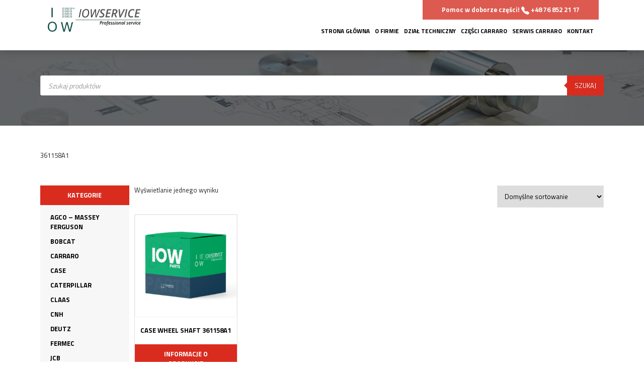

--- FILE ---
content_type: text/html; charset=UTF-8
request_url: https://shop.carraro24.com/tag-produktu/361158a1/
body_size: 17608
content:
<!DOCTYPE html>
<html lang="pl">
<head>
<!-- Global site tag (gtag.js) - Google Analytics -->
<script async src="https://www.googletagmanager.com/gtag/js?id=G-9P33RX95E1"></script>
<script>
  window.dataLayer = window.dataLayer || [];
  function gtag(){dataLayer.push(arguments);}
  gtag('js', new Date());

  gtag('config', 'G-9P33RX95E1');
</script>
<!-- Google tag (gtag.js) -->
<script async src="https://www.googletagmanager.com/gtag/js?id=AW-969964956"></script>
<script>
  window.dataLayer = window.dataLayer || [];
  function gtag(){dataLayer.push(arguments);}
  gtag('js', new Date());

  gtag('config', 'AW-969964956');
</script>
<!-- Event snippet for Przesłanie zapytania conversion page -->
<script>
  gtag('event', 'conversion', {'send_to': 'AW-969964956/BgleCPqI9pcYEJz7wc4D'});
</script>
<script src="https://app.easy.tools/cookies/scripts/d46771e13dc144efb194d1b0a6c357e4.js" type="text/javascript"></script>
<!-- Google Tag Manager -->
<script>(function(w,d,s,l,i){w[l]=w[l]||[];w[l].push({'gtm.start':
new Date().getTime(),event:'gtm.js'});var f=d.getElementsByTagName(s)[0],
j=d.createElement(s),dl=l!='dataLayer'?'&l='+l:'';j.async=true;j.src=
'https://www.googletagmanager.com/gtm.js?id='+i+dl;f.parentNode.insertBefore(j,f);
})(window,document,'script','dataLayer','GTM-TVF87PW');</script>
<!-- End Google Tag Manager -->
<!-- Google tag (gtag.js) -->
<script async src="https://www.googletagmanager.com/gtag/js?id=AW-969964956"></script>
<script>
  window.dataLayer = window.dataLayer || [];
  function gtag(){dataLayer.push(arguments);}
  gtag('js', new Date());

  gtag('config', 'AW-969964956');
</script>
    <meta charset="UTF-8">
    <meta http-equiv="X-UA-Compatible" content="IE=edge">
    <meta name="viewport" content="width=device-width, initial-scale=1.0">
<title>361158A1 Archives - Carraro24 - oryginalne części zamienne carraroCarraro24 &#8211; oryginalne części zamienne carraro</title>
    <meta name="description" content="Kupuj oryginalne części Carraro u jedynego w Polsce autoryzowanego dystrybutora części Carraro. Najwyższa jakość, najlepsze ceny. Jesteśmy autoryzowanym serwisem Carraro w Polsce. ">
    <meta name="keywords" content="carraro, czesci carraro, serwis carraro, carraro polska, most carraro, skrzynia carraro, oryginalne części do carraro">
    <link rel="stylesheet" href="https://shop.carraro24.com/wp-content/themes/carraro/css/style.min.css">
    <link rel="shortcut icon" href="https://shop.carraro24.com/wp-content/themes/carraro/favicon.ico" type="image/x-icon">
    <meta name='robots' content='index, follow, max-image-preview:large, max-snippet:-1, max-video-preview:-1' />
<!-- Znacznik Google (gtag.js) tryb zgody dataLayer dodany przez Site Kit -->
<script type="text/javascript" id="google_gtagjs-js-consent-mode-data-layer">
/* <![CDATA[ */
window.dataLayer = window.dataLayer || [];function gtag(){dataLayer.push(arguments);}
gtag('consent', 'default', {"ad_personalization":"denied","ad_storage":"denied","ad_user_data":"denied","analytics_storage":"denied","functionality_storage":"denied","security_storage":"denied","personalization_storage":"denied","region":["AT","BE","BG","CH","CY","CZ","DE","DK","EE","ES","FI","FR","GB","GR","HR","HU","IE","IS","IT","LI","LT","LU","LV","MT","NL","NO","PL","PT","RO","SE","SI","SK"],"wait_for_update":500});
window._googlesitekitConsentCategoryMap = {"statistics":["analytics_storage"],"marketing":["ad_storage","ad_user_data","ad_personalization"],"functional":["functionality_storage","security_storage"],"preferences":["personalization_storage"]};
window._googlesitekitConsents = {"ad_personalization":"denied","ad_storage":"denied","ad_user_data":"denied","analytics_storage":"denied","functionality_storage":"denied","security_storage":"denied","personalization_storage":"denied","region":["AT","BE","BG","CH","CY","CZ","DE","DK","EE","ES","FI","FR","GB","GR","HR","HU","IE","IS","IT","LI","LT","LU","LV","MT","NL","NO","PL","PT","RO","SE","SI","SK"],"wait_for_update":500};
/* ]]> */
</script>
<!-- DataLayer trybu zgody na koniec znacznika Google (gtag.js) dodany przez Site Kit -->

	<!-- This site is optimized with the Yoast SEO plugin v26.8 - https://yoast.com/product/yoast-seo-wordpress/ -->
	<title>361158A1 Archives - Carraro24 - oryginalne części zamienne carraro</title>
	<link rel="canonical" href="https://shop.carraro24.com/tag-produktu/361158a1/" />
	<meta property="og:locale" content="pl_PL" />
	<meta property="og:type" content="article" />
	<meta property="og:title" content="361158A1 Archives - Carraro24 - oryginalne części zamienne carraro" />
	<meta property="og:url" content="https://shop.carraro24.com/tag-produktu/361158a1/" />
	<meta property="og:site_name" content="Carraro24 - oryginalne części zamienne carraro" />
	<meta name="twitter:card" content="summary_large_image" />
	<script type="application/ld+json" class="yoast-schema-graph">{"@context":"https://schema.org","@graph":[{"@type":"CollectionPage","@id":"https://shop.carraro24.com/tag-produktu/361158a1/","url":"https://shop.carraro24.com/tag-produktu/361158a1/","name":"361158A1 Archives - Carraro24 - oryginalne części zamienne carraro","isPartOf":{"@id":"https://shop.carraro24.com/#website"},"breadcrumb":{"@id":"https://shop.carraro24.com/tag-produktu/361158a1/#breadcrumb"},"inLanguage":"pl-PL"},{"@type":"BreadcrumbList","@id":"https://shop.carraro24.com/tag-produktu/361158a1/#breadcrumb","itemListElement":[{"@type":"ListItem","position":1,"name":"Home","item":"https://shop.carraro24.com/"},{"@type":"ListItem","position":2,"name":"361158A1"}]},{"@type":"WebSite","@id":"https://shop.carraro24.com/#website","url":"https://shop.carraro24.com/","name":"Carraro24 - oryginalne części zamienne carraro","description":"Carraro24 - oryginalne części zamienne carraro","publisher":{"@id":"https://shop.carraro24.com/#organization"},"potentialAction":[{"@type":"SearchAction","target":{"@type":"EntryPoint","urlTemplate":"https://shop.carraro24.com/?s={search_term_string}"},"query-input":{"@type":"PropertyValueSpecification","valueRequired":true,"valueName":"search_term_string"}}],"inLanguage":"pl-PL"},{"@type":"Organization","@id":"https://shop.carraro24.com/#organization","name":"IOW SERVICE","url":"https://shop.carraro24.com/","logo":{"@type":"ImageObject","inLanguage":"pl-PL","@id":"https://shop.carraro24.com/#/schema/logo/image/","url":"https://shop.carraro24.com/wp-content/uploads/2024/10/cropped-ms-icon-310x310-1.png","contentUrl":"https://shop.carraro24.com/wp-content/uploads/2024/10/cropped-ms-icon-310x310-1.png","width":512,"height":512,"caption":"IOW SERVICE"},"image":{"@id":"https://shop.carraro24.com/#/schema/logo/image/"}}]}</script>
	<!-- / Yoast SEO plugin. -->


<link rel='dns-prefetch' href='//www.googletagmanager.com' />
<link rel="alternate" type="application/rss+xml" title="Kanał Carraro24 - oryginalne części zamienne carraro &raquo; 361158A1 Znacznik" href="https://shop.carraro24.com/tag-produktu/361158a1/feed/" />
<style id='wp-img-auto-sizes-contain-inline-css' type='text/css'>
img:is([sizes=auto i],[sizes^="auto," i]){contain-intrinsic-size:3000px 1500px}
/*# sourceURL=wp-img-auto-sizes-contain-inline-css */
</style>
<style id='wp-emoji-styles-inline-css' type='text/css'>

	img.wp-smiley, img.emoji {
		display: inline !important;
		border: none !important;
		box-shadow: none !important;
		height: 1em !important;
		width: 1em !important;
		margin: 0 0.07em !important;
		vertical-align: -0.1em !important;
		background: none !important;
		padding: 0 !important;
	}
/*# sourceURL=wp-emoji-styles-inline-css */
</style>
<style id='wp-block-library-inline-css' type='text/css'>
:root{--wp-block-synced-color:#7a00df;--wp-block-synced-color--rgb:122,0,223;--wp-bound-block-color:var(--wp-block-synced-color);--wp-editor-canvas-background:#ddd;--wp-admin-theme-color:#007cba;--wp-admin-theme-color--rgb:0,124,186;--wp-admin-theme-color-darker-10:#006ba1;--wp-admin-theme-color-darker-10--rgb:0,107,160.5;--wp-admin-theme-color-darker-20:#005a87;--wp-admin-theme-color-darker-20--rgb:0,90,135;--wp-admin-border-width-focus:2px}@media (min-resolution:192dpi){:root{--wp-admin-border-width-focus:1.5px}}.wp-element-button{cursor:pointer}:root .has-very-light-gray-background-color{background-color:#eee}:root .has-very-dark-gray-background-color{background-color:#313131}:root .has-very-light-gray-color{color:#eee}:root .has-very-dark-gray-color{color:#313131}:root .has-vivid-green-cyan-to-vivid-cyan-blue-gradient-background{background:linear-gradient(135deg,#00d084,#0693e3)}:root .has-purple-crush-gradient-background{background:linear-gradient(135deg,#34e2e4,#4721fb 50%,#ab1dfe)}:root .has-hazy-dawn-gradient-background{background:linear-gradient(135deg,#faaca8,#dad0ec)}:root .has-subdued-olive-gradient-background{background:linear-gradient(135deg,#fafae1,#67a671)}:root .has-atomic-cream-gradient-background{background:linear-gradient(135deg,#fdd79a,#004a59)}:root .has-nightshade-gradient-background{background:linear-gradient(135deg,#330968,#31cdcf)}:root .has-midnight-gradient-background{background:linear-gradient(135deg,#020381,#2874fc)}:root{--wp--preset--font-size--normal:16px;--wp--preset--font-size--huge:42px}.has-regular-font-size{font-size:1em}.has-larger-font-size{font-size:2.625em}.has-normal-font-size{font-size:var(--wp--preset--font-size--normal)}.has-huge-font-size{font-size:var(--wp--preset--font-size--huge)}.has-text-align-center{text-align:center}.has-text-align-left{text-align:left}.has-text-align-right{text-align:right}.has-fit-text{white-space:nowrap!important}#end-resizable-editor-section{display:none}.aligncenter{clear:both}.items-justified-left{justify-content:flex-start}.items-justified-center{justify-content:center}.items-justified-right{justify-content:flex-end}.items-justified-space-between{justify-content:space-between}.screen-reader-text{border:0;clip-path:inset(50%);height:1px;margin:-1px;overflow:hidden;padding:0;position:absolute;width:1px;word-wrap:normal!important}.screen-reader-text:focus{background-color:#ddd;clip-path:none;color:#444;display:block;font-size:1em;height:auto;left:5px;line-height:normal;padding:15px 23px 14px;text-decoration:none;top:5px;width:auto;z-index:100000}html :where(.has-border-color){border-style:solid}html :where([style*=border-top-color]){border-top-style:solid}html :where([style*=border-right-color]){border-right-style:solid}html :where([style*=border-bottom-color]){border-bottom-style:solid}html :where([style*=border-left-color]){border-left-style:solid}html :where([style*=border-width]){border-style:solid}html :where([style*=border-top-width]){border-top-style:solid}html :where([style*=border-right-width]){border-right-style:solid}html :where([style*=border-bottom-width]){border-bottom-style:solid}html :where([style*=border-left-width]){border-left-style:solid}html :where(img[class*=wp-image-]){height:auto;max-width:100%}:where(figure){margin:0 0 1em}html :where(.is-position-sticky){--wp-admin--admin-bar--position-offset:var(--wp-admin--admin-bar--height,0px)}@media screen and (max-width:600px){html :where(.is-position-sticky){--wp-admin--admin-bar--position-offset:0px}}

/*# sourceURL=wp-block-library-inline-css */
</style><link rel='stylesheet' id='wc-blocks-style-css' href='https://shop.carraro24.com/wp-content/plugins/woocommerce/assets/client/blocks/wc-blocks.css?ver=wc-10.4.3' type='text/css' media='all' />
<style id='global-styles-inline-css' type='text/css'>
:root{--wp--preset--aspect-ratio--square: 1;--wp--preset--aspect-ratio--4-3: 4/3;--wp--preset--aspect-ratio--3-4: 3/4;--wp--preset--aspect-ratio--3-2: 3/2;--wp--preset--aspect-ratio--2-3: 2/3;--wp--preset--aspect-ratio--16-9: 16/9;--wp--preset--aspect-ratio--9-16: 9/16;--wp--preset--color--black: #000000;--wp--preset--color--cyan-bluish-gray: #abb8c3;--wp--preset--color--white: #ffffff;--wp--preset--color--pale-pink: #f78da7;--wp--preset--color--vivid-red: #cf2e2e;--wp--preset--color--luminous-vivid-orange: #ff6900;--wp--preset--color--luminous-vivid-amber: #fcb900;--wp--preset--color--light-green-cyan: #7bdcb5;--wp--preset--color--vivid-green-cyan: #00d084;--wp--preset--color--pale-cyan-blue: #8ed1fc;--wp--preset--color--vivid-cyan-blue: #0693e3;--wp--preset--color--vivid-purple: #9b51e0;--wp--preset--gradient--vivid-cyan-blue-to-vivid-purple: linear-gradient(135deg,rgb(6,147,227) 0%,rgb(155,81,224) 100%);--wp--preset--gradient--light-green-cyan-to-vivid-green-cyan: linear-gradient(135deg,rgb(122,220,180) 0%,rgb(0,208,130) 100%);--wp--preset--gradient--luminous-vivid-amber-to-luminous-vivid-orange: linear-gradient(135deg,rgb(252,185,0) 0%,rgb(255,105,0) 100%);--wp--preset--gradient--luminous-vivid-orange-to-vivid-red: linear-gradient(135deg,rgb(255,105,0) 0%,rgb(207,46,46) 100%);--wp--preset--gradient--very-light-gray-to-cyan-bluish-gray: linear-gradient(135deg,rgb(238,238,238) 0%,rgb(169,184,195) 100%);--wp--preset--gradient--cool-to-warm-spectrum: linear-gradient(135deg,rgb(74,234,220) 0%,rgb(151,120,209) 20%,rgb(207,42,186) 40%,rgb(238,44,130) 60%,rgb(251,105,98) 80%,rgb(254,248,76) 100%);--wp--preset--gradient--blush-light-purple: linear-gradient(135deg,rgb(255,206,236) 0%,rgb(152,150,240) 100%);--wp--preset--gradient--blush-bordeaux: linear-gradient(135deg,rgb(254,205,165) 0%,rgb(254,45,45) 50%,rgb(107,0,62) 100%);--wp--preset--gradient--luminous-dusk: linear-gradient(135deg,rgb(255,203,112) 0%,rgb(199,81,192) 50%,rgb(65,88,208) 100%);--wp--preset--gradient--pale-ocean: linear-gradient(135deg,rgb(255,245,203) 0%,rgb(182,227,212) 50%,rgb(51,167,181) 100%);--wp--preset--gradient--electric-grass: linear-gradient(135deg,rgb(202,248,128) 0%,rgb(113,206,126) 100%);--wp--preset--gradient--midnight: linear-gradient(135deg,rgb(2,3,129) 0%,rgb(40,116,252) 100%);--wp--preset--font-size--small: 13px;--wp--preset--font-size--medium: 20px;--wp--preset--font-size--large: 36px;--wp--preset--font-size--x-large: 42px;--wp--preset--spacing--20: 0.44rem;--wp--preset--spacing--30: 0.67rem;--wp--preset--spacing--40: 1rem;--wp--preset--spacing--50: 1.5rem;--wp--preset--spacing--60: 2.25rem;--wp--preset--spacing--70: 3.38rem;--wp--preset--spacing--80: 5.06rem;--wp--preset--shadow--natural: 6px 6px 9px rgba(0, 0, 0, 0.2);--wp--preset--shadow--deep: 12px 12px 50px rgba(0, 0, 0, 0.4);--wp--preset--shadow--sharp: 6px 6px 0px rgba(0, 0, 0, 0.2);--wp--preset--shadow--outlined: 6px 6px 0px -3px rgb(255, 255, 255), 6px 6px rgb(0, 0, 0);--wp--preset--shadow--crisp: 6px 6px 0px rgb(0, 0, 0);}:where(.is-layout-flex){gap: 0.5em;}:where(.is-layout-grid){gap: 0.5em;}body .is-layout-flex{display: flex;}.is-layout-flex{flex-wrap: wrap;align-items: center;}.is-layout-flex > :is(*, div){margin: 0;}body .is-layout-grid{display: grid;}.is-layout-grid > :is(*, div){margin: 0;}:where(.wp-block-columns.is-layout-flex){gap: 2em;}:where(.wp-block-columns.is-layout-grid){gap: 2em;}:where(.wp-block-post-template.is-layout-flex){gap: 1.25em;}:where(.wp-block-post-template.is-layout-grid){gap: 1.25em;}.has-black-color{color: var(--wp--preset--color--black) !important;}.has-cyan-bluish-gray-color{color: var(--wp--preset--color--cyan-bluish-gray) !important;}.has-white-color{color: var(--wp--preset--color--white) !important;}.has-pale-pink-color{color: var(--wp--preset--color--pale-pink) !important;}.has-vivid-red-color{color: var(--wp--preset--color--vivid-red) !important;}.has-luminous-vivid-orange-color{color: var(--wp--preset--color--luminous-vivid-orange) !important;}.has-luminous-vivid-amber-color{color: var(--wp--preset--color--luminous-vivid-amber) !important;}.has-light-green-cyan-color{color: var(--wp--preset--color--light-green-cyan) !important;}.has-vivid-green-cyan-color{color: var(--wp--preset--color--vivid-green-cyan) !important;}.has-pale-cyan-blue-color{color: var(--wp--preset--color--pale-cyan-blue) !important;}.has-vivid-cyan-blue-color{color: var(--wp--preset--color--vivid-cyan-blue) !important;}.has-vivid-purple-color{color: var(--wp--preset--color--vivid-purple) !important;}.has-black-background-color{background-color: var(--wp--preset--color--black) !important;}.has-cyan-bluish-gray-background-color{background-color: var(--wp--preset--color--cyan-bluish-gray) !important;}.has-white-background-color{background-color: var(--wp--preset--color--white) !important;}.has-pale-pink-background-color{background-color: var(--wp--preset--color--pale-pink) !important;}.has-vivid-red-background-color{background-color: var(--wp--preset--color--vivid-red) !important;}.has-luminous-vivid-orange-background-color{background-color: var(--wp--preset--color--luminous-vivid-orange) !important;}.has-luminous-vivid-amber-background-color{background-color: var(--wp--preset--color--luminous-vivid-amber) !important;}.has-light-green-cyan-background-color{background-color: var(--wp--preset--color--light-green-cyan) !important;}.has-vivid-green-cyan-background-color{background-color: var(--wp--preset--color--vivid-green-cyan) !important;}.has-pale-cyan-blue-background-color{background-color: var(--wp--preset--color--pale-cyan-blue) !important;}.has-vivid-cyan-blue-background-color{background-color: var(--wp--preset--color--vivid-cyan-blue) !important;}.has-vivid-purple-background-color{background-color: var(--wp--preset--color--vivid-purple) !important;}.has-black-border-color{border-color: var(--wp--preset--color--black) !important;}.has-cyan-bluish-gray-border-color{border-color: var(--wp--preset--color--cyan-bluish-gray) !important;}.has-white-border-color{border-color: var(--wp--preset--color--white) !important;}.has-pale-pink-border-color{border-color: var(--wp--preset--color--pale-pink) !important;}.has-vivid-red-border-color{border-color: var(--wp--preset--color--vivid-red) !important;}.has-luminous-vivid-orange-border-color{border-color: var(--wp--preset--color--luminous-vivid-orange) !important;}.has-luminous-vivid-amber-border-color{border-color: var(--wp--preset--color--luminous-vivid-amber) !important;}.has-light-green-cyan-border-color{border-color: var(--wp--preset--color--light-green-cyan) !important;}.has-vivid-green-cyan-border-color{border-color: var(--wp--preset--color--vivid-green-cyan) !important;}.has-pale-cyan-blue-border-color{border-color: var(--wp--preset--color--pale-cyan-blue) !important;}.has-vivid-cyan-blue-border-color{border-color: var(--wp--preset--color--vivid-cyan-blue) !important;}.has-vivid-purple-border-color{border-color: var(--wp--preset--color--vivid-purple) !important;}.has-vivid-cyan-blue-to-vivid-purple-gradient-background{background: var(--wp--preset--gradient--vivid-cyan-blue-to-vivid-purple) !important;}.has-light-green-cyan-to-vivid-green-cyan-gradient-background{background: var(--wp--preset--gradient--light-green-cyan-to-vivid-green-cyan) !important;}.has-luminous-vivid-amber-to-luminous-vivid-orange-gradient-background{background: var(--wp--preset--gradient--luminous-vivid-amber-to-luminous-vivid-orange) !important;}.has-luminous-vivid-orange-to-vivid-red-gradient-background{background: var(--wp--preset--gradient--luminous-vivid-orange-to-vivid-red) !important;}.has-very-light-gray-to-cyan-bluish-gray-gradient-background{background: var(--wp--preset--gradient--very-light-gray-to-cyan-bluish-gray) !important;}.has-cool-to-warm-spectrum-gradient-background{background: var(--wp--preset--gradient--cool-to-warm-spectrum) !important;}.has-blush-light-purple-gradient-background{background: var(--wp--preset--gradient--blush-light-purple) !important;}.has-blush-bordeaux-gradient-background{background: var(--wp--preset--gradient--blush-bordeaux) !important;}.has-luminous-dusk-gradient-background{background: var(--wp--preset--gradient--luminous-dusk) !important;}.has-pale-ocean-gradient-background{background: var(--wp--preset--gradient--pale-ocean) !important;}.has-electric-grass-gradient-background{background: var(--wp--preset--gradient--electric-grass) !important;}.has-midnight-gradient-background{background: var(--wp--preset--gradient--midnight) !important;}.has-small-font-size{font-size: var(--wp--preset--font-size--small) !important;}.has-medium-font-size{font-size: var(--wp--preset--font-size--medium) !important;}.has-large-font-size{font-size: var(--wp--preset--font-size--large) !important;}.has-x-large-font-size{font-size: var(--wp--preset--font-size--x-large) !important;}
/*# sourceURL=global-styles-inline-css */
</style>

<style id='classic-theme-styles-inline-css' type='text/css'>
/*! This file is auto-generated */
.wp-block-button__link{color:#fff;background-color:#32373c;border-radius:9999px;box-shadow:none;text-decoration:none;padding:calc(.667em + 2px) calc(1.333em + 2px);font-size:1.125em}.wp-block-file__button{background:#32373c;color:#fff;text-decoration:none}
/*# sourceURL=/wp-includes/css/classic-themes.min.css */
</style>
<link rel='stylesheet' id='woocommerce-layout-css' href='https://shop.carraro24.com/wp-content/plugins/woocommerce/assets/css/woocommerce-layout.css?ver=10.4.3' type='text/css' media='all' />
<link rel='stylesheet' id='woocommerce-smallscreen-css' href='https://shop.carraro24.com/wp-content/plugins/woocommerce/assets/css/woocommerce-smallscreen.css?ver=10.4.3' type='text/css' media='only screen and (max-width: 768px)' />
<link rel='stylesheet' id='woocommerce-general-css' href='https://shop.carraro24.com/wp-content/plugins/woocommerce/assets/css/woocommerce.css?ver=10.4.3' type='text/css' media='all' />
<style id='woocommerce-inline-inline-css' type='text/css'>
.woocommerce form .form-row .required { visibility: visible; }
/*# sourceURL=woocommerce-inline-inline-css */
</style>
<link rel='stylesheet' id='yith_ywraq_frontend-css' href='https://shop.carraro24.com/wp-content/plugins/yith-woocommerce-request-a-quote/assets/css/frontend.css?ver=2.46.1' type='text/css' media='all' />
<style id='yith_ywraq_frontend-inline-css' type='text/css'>
.woocommerce .add-request-quote-button.button, .woocommerce .add-request-quote-button-addons.button, .yith-wceop-ywraq-button-wrapper .add-request-quote-button.button, .yith-wceop-ywraq-button-wrapper .add-request-quote-button-addons.button{
    background-color: rgb(229,59,44)!important;
    color: #ffffff!important;
}
.woocommerce .add-request-quote-button.button:hover,  .woocommerce .add-request-quote-button-addons.button:hover,.yith-wceop-ywraq-button-wrapper .add-request-quote-button.button:hover,  .yith-wceop-ywraq-button-wrapper .add-request-quote-button-addons.button:hover{
    background-color: rgb(229,229,229)!important;
    color: rgb(51,44,44)!important;
}


/*# sourceURL=yith_ywraq_frontend-inline-css */
</style>
<link rel='stylesheet' id='dgwt-wcas-style-css' href='https://shop.carraro24.com/wp-content/plugins/ajax-search-for-woocommerce/assets/css/style.min.css?ver=1.32.2' type='text/css' media='all' />
<script type="text/javascript" src="https://shop.carraro24.com/wp-includes/js/jquery/jquery.min.js?ver=3.7.1" id="jquery-core-js"></script>
<script type="text/javascript" id="jquery-js-after">
/* <![CDATA[ */
jQuery(function($){
  function appendCompanyNip() {
    var company = $('input[name="rqa_companyname"], input[name="companyname"]').val() || '';
    var nip     = $('input[name="rqa_nip"], input[name="nip"]').val() || '';

    // jeśli nic nie wpisane, nie dopisuj
    if (!company && !nip) return;

    var extra = "\n\n---\nNazwa firmy: " + company + "\nNIP: " + nip;

    var $msg = $('textarea[name="rqa_message"]');
    if ($msg.length) {
      var current = $msg.val() || '';
      // nie duplikuj jeśli już dopisane
      if (current.indexOf('Nazwa firmy:') === -1 && current.indexOf('NIP:') === -1) {
        $msg.val(current + extra);
      }
    } else {
      // awaryjnie: jakby nie było textarea, dodaj hidden rqa_message
      if ($('input[name="rqa_message"]').length === 0) {
        $('<input>', {type:'hidden', name:'rqa_message', value: extra}).appendTo('#yith-ywraq-mail-form');
      }
    }
  }

  // normalny submit
  $(document).on('submit', '#yith-ywraq-mail-form', function(){
    appendCompanyNip();
  });

  // gdyby YITH odpalał AJAX po kliknięciu
  $(document).on('click', '.raq-send-request', function(){
    appendCompanyNip();
  });
});
//# sourceURL=jquery-js-after
/* ]]> */
</script>
<script type="text/javascript" src="https://shop.carraro24.com/wp-content/plugins/woocommerce/assets/js/jquery-blockui/jquery.blockUI.min.js?ver=2.7.0-wc.10.4.3" id="wc-jquery-blockui-js" defer="defer" data-wp-strategy="defer"></script>
<script type="text/javascript" id="wc-add-to-cart-js-extra">
/* <![CDATA[ */
var wc_add_to_cart_params = {"ajax_url":"/wp-admin/admin-ajax.php","wc_ajax_url":"/?wc-ajax=%%endpoint%%","i18n_view_cart":"Zobacz koszyk","cart_url":"https://shop.carraro24.com/koszyk/","is_cart":"","cart_redirect_after_add":"no"};
//# sourceURL=wc-add-to-cart-js-extra
/* ]]> */
</script>
<script type="text/javascript" src="https://shop.carraro24.com/wp-content/plugins/woocommerce/assets/js/frontend/add-to-cart.min.js?ver=10.4.3" id="wc-add-to-cart-js" defer="defer" data-wp-strategy="defer"></script>
<script type="text/javascript" src="https://shop.carraro24.com/wp-content/plugins/woocommerce/assets/js/js-cookie/js.cookie.min.js?ver=2.1.4-wc.10.4.3" id="wc-js-cookie-js" defer="defer" data-wp-strategy="defer"></script>
<script type="text/javascript" id="woocommerce-js-extra">
/* <![CDATA[ */
var woocommerce_params = {"ajax_url":"/wp-admin/admin-ajax.php","wc_ajax_url":"/?wc-ajax=%%endpoint%%","i18n_password_show":"Poka\u017c has\u0142o","i18n_password_hide":"Ukryj has\u0142o"};
//# sourceURL=woocommerce-js-extra
/* ]]> */
</script>
<script type="text/javascript" src="https://shop.carraro24.com/wp-content/plugins/woocommerce/assets/js/frontend/woocommerce.min.js?ver=10.4.3" id="woocommerce-js" defer="defer" data-wp-strategy="defer"></script>
<link rel="https://api.w.org/" href="https://shop.carraro24.com/wp-json/" /><link rel="alternate" title="JSON" type="application/json" href="https://shop.carraro24.com/wp-json/wp/v2/product_tag/12078" /><meta name="generator" content="Site Kit by Google 1.170.0" />		<style>
			.dgwt-wcas-ico-magnifier,.dgwt-wcas-ico-magnifier-handler{max-width:20px}.dgwt-wcas-search-wrapp{max-width:600px}		</style>
		<!-- Google site verification - Google for WooCommerce -->
<meta name="google-site-verification" content="zSBv_cNS7osdLBo6JOP3JyyJI1s5pv8AEbV2QFw6qbk" />
	<noscript><style>.woocommerce-product-gallery{ opacity: 1 !important; }</style></noscript>
	<link rel="icon" href="https://shop.carraro24.com/wp-content/uploads/2024/10/cropped-ms-icon-310x310-1-1-32x32.png" sizes="32x32" />
<link rel="icon" href="https://shop.carraro24.com/wp-content/uploads/2024/10/cropped-ms-icon-310x310-1-1-192x192.png" sizes="192x192" />
<link rel="apple-touch-icon" href="https://shop.carraro24.com/wp-content/uploads/2024/10/cropped-ms-icon-310x310-1-1-180x180.png" />
<meta name="msapplication-TileImage" content="https://shop.carraro24.com/wp-content/uploads/2024/10/cropped-ms-icon-310x310-1-1-270x270.png" />

		<!-- Global site tag (gtag.js) - Google Ads: AW-969964956 - Google for WooCommerce -->
		<script async src="https://www.googletagmanager.com/gtag/js?id=AW-969964956"></script>
		<script>
			window.dataLayer = window.dataLayer || [];
			function gtag() { dataLayer.push(arguments); }
			gtag( 'consent', 'default', {
				analytics_storage: 'denied',
				ad_storage: 'denied',
				ad_user_data: 'denied',
				ad_personalization: 'denied',
				region: ['AT', 'BE', 'BG', 'HR', 'CY', 'CZ', 'DK', 'EE', 'FI', 'FR', 'DE', 'GR', 'HU', 'IS', 'IE', 'IT', 'LV', 'LI', 'LT', 'LU', 'MT', 'NL', 'NO', 'PL', 'PT', 'RO', 'SK', 'SI', 'ES', 'SE', 'GB', 'CH'],
				wait_for_update: 500,
			} );
			gtag('js', new Date());
			gtag('set', 'developer_id.dOGY3NW', true);
			gtag("config", "AW-969964956", { "groups": "GLA", "send_page_view": false });		</script>

		    <link rel="apple-touch-icon" sizes="57x57" href="https://shop.carraro24.com/wp-content/themes/carraro/fav/apple-icon-57x57.png">
    <link rel="apple-touch-icon" sizes="60x60" href="https://shop.carraro24.com/wp-content/themes/carraro/fav/apple-icon-60x60.png">
    <link rel="apple-touch-icon" sizes="72x72" href="https://shop.carraro24.com/wp-content/themes/carraro/fav/apple-icon-72x72.png">
    <link rel="apple-touch-icon" sizes="76x76" href="https://shop.carraro24.com/wp-content/themes/carraro/fav/apple-icon-76x76.png">
    <link rel="apple-touch-icon" sizes="114x114" href="https://shop.carraro24.com/wp-content/themes/carraro/fav/apple-icon-114x114.png">
    <link rel="apple-touch-icon" sizes="120x120" href="https://shop.carraro24.com/wp-content/themes/carraro/fav/apple-icon-120x120.png">
    <link rel="apple-touch-icon" sizes="144x144" href="https://shop.carraro24.com/wp-content/themes/carraro/fav/apple-icon-144x144.png">
    <link rel="apple-touch-icon" sizes="152x152" href="https://shop.carraro24.com/wp-content/themes/carraro/fav/apple-icon-152x152.png">
    <link rel="apple-touch-icon" sizes="180x180" href="https://shop.carraro24.com/wp-content/themes/carraro/fav/apple-icon-180x180.png">
    <link rel="icon" type="image/png" sizes="192x192"  href="https://shop.carraro24.com/wp-content/themes/carraro/fav/android-icon-192x192.png">
    <link rel="icon" type="image/png" sizes="32x32" href="https://shop.carraro24.com/wp-content/themes/carraro/fav/favicon-32x32.png">
    <link rel="icon" type="image/png" sizes="96x96" href="https://shop.carraro24.com/wp-content/themes/carraro/fav/favicon-96x96.png">
    <link rel="icon" type="image/png" sizes="16x16" href="https://shop.carraro24.com/wp-content/themes/carraro/fav/favicon-16x16.png">
    <link rel="manifest" href="/manifest.json">
    <meta name="msapplication-TileColor" content="#ffffff">
    <meta name="msapplication-TileImage" content="/ms-icon-144x144.png">
    <meta name="theme-color" content="#ffffff">

<!-- Open Graph / Facebook -->
<meta property="og:locale" content="pl_PL" />
<meta property="og:type" content="website" />
<meta property="og:title" content="361158A1" />
<meta property="og:description" content="Carraro24 - oryginalne części zamienne carraro" />
<meta property="og:url" content="" />
<meta property="og:site_name" content="Carraro24 - oryginalne części zamienne carraro" />
<meta property="og:image" content="https://shop.carraro24.com/wp-content/themes/carraro/img/tabliczka_1.webp" />

<!-- Twitter -->
<meta name="twitter:card" content="summary_large_image" />
<meta name="twitter:title" content="361158A1" />
<meta name="twitter:description" content="Carraro24 - oryginalne części zamienne carraro" />
<meta name="twitter:image" content="https://shop.carraro24.com/wp-content/themes/carraro/img/tabliczka_1.webp" />
	
	<script type="application/ld+json">
{
  "@context": "https://schema.org",
  "@type": "LocalBusiness",
  "name": "IOW SERVICE – serwis i części Carraro",
  "image": "https://shop.carraro24.com/wp-content/themes/carraro/img/iow.webp",
  "url": "https://shop.carraro24.com/",
  "telephone": "+48 76 852 21 17",
  "email": "service@iow.pl",
  "address": {
    "@type": "PostalAddress",
    "streetAddress": "ul. Lubińska 1C",
    "addressLocality": "Kochlice",
    "postalCode": "59-222",
    "addressCountry": "PL"
  },
  "openingHours": [
    "Mo-Fr 07:00-15:00"
  ],
  "sameAs": [
    "https://www.facebook.com/iowservicepl",
    "https://www.linkedin.com/company/iowservice",
    "https://www.instagram.com/iowservice"
  ]
}
</script>

<!--     <link rel="stylesheet" href="https://cdn.jsdelivr.net/npm/bootstrap-icons@1.8.1/font/bootstrap-icons.css"> -->
    <link rel="canonical" href="https://shop.carraro24.com"/>
</head>
<body>
    <!-- Google Tag Manager (noscript) -->
<noscript><iframe src="https://www.googletagmanager.com/ns.html?id=GTM-TVF87PW"
height="0" width="0" style="display:none;visibility:hidden"></iframe></noscript>
<!-- End Google Tag Manager (noscript) -->
    <header>
        <div class="container d-flex flex-wrap">
            <div class="col-8 col-md-4">
                <a href="https://shop.carraro24.com">
                    <img src="https://shop.carraro24.com/wp-content/themes/carraro/img/logo.webp" alt="">
                </a>
                <!-- <img src="img/carraro_auth.png" alt=""> -->
            </div>
            <div class="d-none d-lg-block col-lg-8 d-flex ">
                <div class="container d-none d-lg-flex  justify-content-end  ">
                    <div class="callto">
                        <a href="tel:4876852117">Pomoc w doborze części! <svg xmlns="http://www.w3.org/2000/svg" width="16" height="16" fill="currentColor" class="bi bi-telephone-fill" viewBox="0 0 16 16">
  <path fill-rule="evenodd" d="M1.885.511a1.745 1.745 0 0 1 2.61.163L6.29 2.98c.329.423.445.974.315 1.494l-.547 2.19a.678.678 0 0 0 .178.643l2.457 2.457a.678.678 0 0 0 .644.178l2.189-.547a1.745 1.745 0 0 1 1.494.315l2.306 1.794c.829.645.905 1.87.163 2.611l-1.034 1.034c-.74.74-1.846 1.065-2.877.702a18.634 18.634 0 0 1-7.01-4.42 18.634 18.634 0 0 1-4.42-7.009c-.362-1.03-.037-2.137.703-2.877L1.885.511z"/>
</svg>  +48 76 852 21 17</a>
                    </div>
                </div>
                <div class="container d-flex justify-content-end pt-3">
                    <ul id="menu-menu" class="nav"><li><a href="https://shop.carraro24.com/">Strona główna</a></li><li id="menu-item-40" class="menu-item menu-item-type-post_type menu-item-object-page menu-item-40 nav-item"><a href="https://shop.carraro24.com/o-firmie/">O Firmie</a></li>
<li id="menu-item-36" class="ha-sub hassub menu-item menu-item-type-custom menu-item-object-custom menu-item-has-children menu-item-36 nav-item"><a href="#">Dział techniczny <i class="bi bi-caret-down-fill"></i></a>
<ul class="sub-menu">
	<li id="menu-item-39" class="menu-item menu-item-type-post_type menu-item-object-page menu-item-39 nav-item"><a href="https://shop.carraro24.com/jak-rozpoznac-produkt-carraro/">Jak rozpoznać produkt Carraro</a></li>
	<li id="menu-item-37" class="menu-item menu-item-type-post_type menu-item-object-page menu-item-37 nav-item"><a href="https://shop.carraro24.com/definiowanie-strony-mostu-napedowego/">Definiowanie strony mostu napędowego</a></li>
	<li id="menu-item-38" class="menu-item menu-item-type-post_type menu-item-object-page menu-item-38 nav-item"><a href="https://shop.carraro24.com/terminarz-serwisowy/">Terminarz serwisowy</a></li>
</ul>
</li>
<li id="menu-item-13" class="menu-item menu-item-type-post_type menu-item-object-page menu-item-13 nav-item"><a href="https://shop.carraro24.com/czesci-carraro/">Części Carraro</a></li>
<li id="menu-item-33" class="menu-item menu-item-type-post_type menu-item-object-page menu-item-33 nav-item"><a href="https://shop.carraro24.com/serwis-carraro/">Serwis Carraro</a></li>
<li id="menu-item-35" class="menu-item menu-item-type-post_type menu-item-object-page menu-item-35 nav-item"><a href="https://shop.carraro24.com/kontakt/">Kontakt</a></li>
<li class="menu-item menu-item-type-post_type menu-item-object-page"><a href="zapytanie-o-czesci"><i class="bi bi-cart position-relative"><span class="position-absolute top-0 start-100 translate-middle badge rounded-pill bg-danger"></span></i></a></li></ul>                </div>
            </div>
            <div class="col-4 d-md-none menumobilne">
                <span onclick="openNav()"><svg xmlns="http://www.w3.org/2000/svg" width="16" height="16" fill="currentColor" class="bi bi-list" viewBox="0 0 16 16">
  <path fill-rule="evenodd" d="M2.5 12a.5.5 0 0 1 .5-.5h10a.5.5 0 0 1 0 1H3a.5.5 0 0 1-.5-.5zm0-4a.5.5 0 0 1 .5-.5h10a.5.5 0 0 1 0 1H3a.5.5 0 0 1-.5-.5zm0-4a.5.5 0 0 1 .5-.5h10a.5.5 0 0 1 0 1H3a.5.5 0 0 1-.5-.5z"/>
</svg></span>
            </div>
        </div>
    </header>
    <div id="mobNav" class="sidenav">
        <ul id="menu-mobilne" class="menu"><a href="https://shop.carraro24.com/">Strona główna</a><li id="menu-item-92" class="menu-item menu-item-type-post_type menu-item-object-page menu-item-92"><a href="https://shop.carraro24.com/o-firmie/">O Firmie</a></li>
<li id="menu-item-96" class="ha-sub menu-item menu-item-type-custom menu-item-object-custom menu-item-has-children menu-item-96"><a href="#">Dział techniczny <i class="bi bi-caret-down-fill"></i></a>
<ul class="sub-menu">
	<li id="menu-item-97" class="menu-item menu-item-type-post_type menu-item-object-page menu-item-97"><a href="https://shop.carraro24.com/jak-rozpoznac-produkt-carraro/">Jak rozpoznać produkt Carraro</a></li>
	<li id="menu-item-98" class="menu-item menu-item-type-post_type menu-item-object-page menu-item-98"><a href="https://shop.carraro24.com/definiowanie-strony-mostu-napedowego/">Definiowanie strony mostu napędowego</a></li>
	<li id="menu-item-99" class="menu-item menu-item-type-post_type menu-item-object-page menu-item-99"><a href="https://shop.carraro24.com/terminarz-serwisowy/">Terminarz serwisowy</a></li>
</ul>
</li>
<li id="menu-item-93" class="menu-item menu-item-type-post_type menu-item-object-page menu-item-93"><a href="https://shop.carraro24.com/czesci-carraro/">Części Carraro</a></li>
<li id="menu-item-94" class="menu-item menu-item-type-post_type menu-item-object-page menu-item-94"><a href="https://shop.carraro24.com/serwis-carraro/">Serwis Carraro</a></li>
<li id="menu-item-95" class="menu-item menu-item-type-post_type menu-item-object-page menu-item-95"><a href="https://shop.carraro24.com/kontakt/">Kontakt</a></li>
<li id="menu-item-110" class="menu-item menu-item-type-custom menu-item-object-custom menu-item-110"><a href="#pll_switcher">Języki</a></li>
</ul>    </div>
    <main><section class="page">
    <div class="page_top">
        <div class="container page_top_title">
            <div  class="dgwt-wcas-search-wrapp dgwt-wcas-has-submit woocommerce dgwt-wcas-style-solaris js-dgwt-wcas-layout-classic dgwt-wcas-layout-classic js-dgwt-wcas-mobile-overlay-enabled">
		<form class="dgwt-wcas-search-form" role="search" action="https://shop.carraro24.com/" method="get">
		<div class="dgwt-wcas-sf-wrapp">
						<label class="screen-reader-text"
				for="dgwt-wcas-search-input-1">
				Wyszukiwarka produktów			</label>

			<input
				id="dgwt-wcas-search-input-1"
				type="search"
				class="dgwt-wcas-search-input"
				name="s"
				value=""
				placeholder="Szukaj produktów"
				autocomplete="off"
							/>
			<div class="dgwt-wcas-preloader"></div>

			<div class="dgwt-wcas-voice-search"></div>

							<button type="submit"
						aria-label="Szukaj"
						class="dgwt-wcas-search-submit">Szukaj</button>
			
			<input type="hidden" name="post_type" value="product"/>
			<input type="hidden" name="dgwt_wcas" value="1"/>

			
					</div>
	</form>
</div>
        </div>
    </div>
    <div class="page_content container">
        <p class="h1">361158A1</p>
    </div>
    <div class="page_content container d-flex flex-wrap mb-5">
        <div class="d-none d-md-block col-md-2">
            <p class="cattitle"><b>KATEGORIE</b></p>
            <ul id="menu-kategorie" class="menu"><li id="menu-item-15541" class="menu-item menu-item-type-taxonomy menu-item-object-product_cat menu-item-15541"><a href="https://shop.carraro24.com/kategoria-produktu/agco-massey-ferguson/">AGCO &#8211; MASSEY FERGUSON</a></li>
<li id="menu-item-15542" class="menu-item menu-item-type-taxonomy menu-item-object-product_cat menu-item-15542"><a href="https://shop.carraro24.com/kategoria-produktu/bobcat/">BOBCAT</a></li>
<li id="menu-item-15543" class="menu-item menu-item-type-taxonomy menu-item-object-product_cat menu-item-15543"><a href="https://shop.carraro24.com/kategoria-produktu/carraro/">CARRARO</a></li>
<li id="menu-item-15544" class="menu-item menu-item-type-taxonomy menu-item-object-product_cat menu-item-15544"><a href="https://shop.carraro24.com/kategoria-produktu/case/">CASE</a></li>
<li id="menu-item-15545" class="menu-item menu-item-type-taxonomy menu-item-object-product_cat menu-item-15545"><a href="https://shop.carraro24.com/kategoria-produktu/caterpillar/">CATERPILLAR</a></li>
<li id="menu-item-15546" class="menu-item menu-item-type-taxonomy menu-item-object-product_cat menu-item-15546"><a href="https://shop.carraro24.com/kategoria-produktu/claas/">Claas</a></li>
<li id="menu-item-15547" class="menu-item menu-item-type-taxonomy menu-item-object-product_cat menu-item-15547"><a href="https://shop.carraro24.com/kategoria-produktu/cnh/">CNH</a></li>
<li id="menu-item-15548" class="menu-item menu-item-type-taxonomy menu-item-object-product_cat menu-item-15548"><a href="https://shop.carraro24.com/kategoria-produktu/deutz/">DEUTZ</a></li>
<li id="menu-item-15549" class="menu-item menu-item-type-taxonomy menu-item-object-product_cat menu-item-15549"><a href="https://shop.carraro24.com/kategoria-produktu/fermec/">FERMEC</a></li>
<li id="menu-item-15550" class="menu-item menu-item-type-taxonomy menu-item-object-product_cat menu-item-15550"><a href="https://shop.carraro24.com/kategoria-produktu/jcb/">JCB</a></li>
<li id="menu-item-15551" class="menu-item menu-item-type-taxonomy menu-item-object-product_cat menu-item-15551"><a href="https://shop.carraro24.com/kategoria-produktu/jlg/">JLG</a></li>
<li id="menu-item-15552" class="menu-item menu-item-type-taxonomy menu-item-object-product_cat menu-item-15552"><a href="https://shop.carraro24.com/kategoria-produktu/john-deere/">JOHN DEERE</a></li>
<li id="menu-item-15553" class="menu-item menu-item-type-taxonomy menu-item-object-product_cat menu-item-15553"><a href="https://shop.carraro24.com/kategoria-produktu/komatsu/">KOMATSU</a></li>
<li id="menu-item-15554" class="menu-item menu-item-type-taxonomy menu-item-object-product_cat menu-item-15554"><a href="https://shop.carraro24.com/kategoria-produktu/kone/">KONE</a></li>
<li id="menu-item-15555" class="menu-item menu-item-type-taxonomy menu-item-object-product_cat menu-item-15555"><a href="https://shop.carraro24.com/kategoria-produktu/kramer/">KRAMER</a></li>
<li id="menu-item-15556" class="menu-item menu-item-type-taxonomy menu-item-object-product_cat menu-item-15556"><a href="https://shop.carraro24.com/kategoria-produktu/kubota/">KUBOTA</a></li>
<li id="menu-item-15557" class="menu-item menu-item-type-taxonomy menu-item-object-product_cat menu-item-15557"><a href="https://shop.carraro24.com/kategoria-produktu/landini/">LANDINI</a></li>
<li id="menu-item-15558" class="menu-item menu-item-type-taxonomy menu-item-object-product_cat menu-item-15558"><a href="https://shop.carraro24.com/kategoria-produktu/manitou/">MANITOU</a></li>
<li id="menu-item-15559" class="menu-item menu-item-type-taxonomy menu-item-object-product_cat menu-item-15559"><a href="https://shop.carraro24.com/kategoria-produktu/mccormick/">McCORMICK</a></li>
<li id="menu-item-15560" class="menu-item menu-item-type-taxonomy menu-item-object-product_cat menu-item-15560"><a href="https://shop.carraro24.com/kategoria-produktu/mf-industrial/">MF Industrial</a></li>
<li id="menu-item-15561" class="menu-item menu-item-type-taxonomy menu-item-object-product_cat menu-item-15561"><a href="https://shop.carraro24.com/kategoria-produktu/ok-terex/">O&amp;K (Terex)</a></li>
<li id="menu-item-15562" class="menu-item menu-item-type-taxonomy menu-item-object-product_cat menu-item-15562"><a href="https://shop.carraro24.com/kategoria-produktu/ok-antriebstechnik/">O&amp;K ANTRIEBSTECHNIK</a></li>
<li id="menu-item-15563" class="menu-item menu-item-type-taxonomy menu-item-object-product_cat menu-item-15563"><a href="https://shop.carraro24.com/kategoria-produktu/paus/">PAUS</a></li>
<li id="menu-item-15564" class="menu-item menu-item-type-taxonomy menu-item-object-product_cat menu-item-15564"><a href="https://shop.carraro24.com/kategoria-produktu/same/">SAME</a></li>
<li id="menu-item-15565" class="menu-item menu-item-type-taxonomy menu-item-object-product_cat menu-item-15565"><a href="https://shop.carraro24.com/kategoria-produktu/sennebogen/">SENNEBOGEN</a></li>
<li id="menu-item-15566" class="menu-item menu-item-type-taxonomy menu-item-object-product_cat menu-item-15566"><a href="https://shop.carraro24.com/kategoria-produktu/terex-matbro/">TEREX &#8211; MATBRO</a></li>
<li id="menu-item-15567" class="menu-item menu-item-type-taxonomy menu-item-object-product_cat menu-item-15567"><a href="https://shop.carraro24.com/kategoria-produktu/valtra/">VALTRA</a></li>
<li id="menu-item-15568" class="menu-item menu-item-type-taxonomy menu-item-object-product_cat menu-item-15568"><a href="https://shop.carraro24.com/kategoria-produktu/valtra-valmet/">VALTRA + VALMET</a></li>
<li id="menu-item-15569" class="menu-item menu-item-type-taxonomy menu-item-object-product_cat menu-item-15569"><a href="https://shop.carraro24.com/kategoria-produktu/volvo/">VOLVO</a></li>
<li id="menu-item-15570" class="menu-item menu-item-type-taxonomy menu-item-object-product_cat menu-item-15570"><a href="https://shop.carraro24.com/kategoria-produktu/zetor/">ZETOR</a></li>
</ul>        </div>
        <div class="col-12 col-md-10">
            <div class="woocommerce columns-4 "><div class="woocommerce-notices-wrapper"></div><p class="woocommerce-result-count" role="alert" aria-relevant="all" >
	Wyświetlanie jednego wyniku</p>
<form class="woocommerce-ordering" method="get">
		<select
		name="orderby"
		class="orderby"
					aria-label="Zamówienie w sklepie"
			>
					<option value="menu_order"  selected='selected'>Domyślne sortowanie</option>
					<option value="popularity" >Sortuj wg popularności</option>
					<option value="date" >Sortuj od najnowszych</option>
					<option value="price" >Sortuj po cenie od najniższej</option>
					<option value="price-desc" >Sortuj po cenie od najwyższej</option>
			</select>
	<input type="hidden" name="paged" value="1" />
	</form>
<ul class="products columns-4">
<li class="product type-product post-21592 status-publish first instock product_cat-case product_tag-361158a1 product_tag-carraro-361158a1 product_tag-case-361158a1 product_tag-case-wheel-shaft-361158a1 shipping-taxable product-type-simple">
	<a href="https://shop.carraro24.com/czesci-carraro/case-wheel-shaft-361158a1/" class="woocommerce-LoopProduct-link woocommerce-loop-product__link"><img width="300" height="300" src="https://shop.carraro24.com/wp-content/uploads/2022/02/paper_box_1-1-300x300.png" class="woocommerce-placeholder wp-post-image" alt="Symbol zastępczy" decoding="async" loading="lazy" srcset="https://shop.carraro24.com/wp-content/uploads/2022/02/paper_box_1-1-300x300.png 300w, https://shop.carraro24.com/wp-content/uploads/2022/02/paper_box_1-1-150x150.png 150w, https://shop.carraro24.com/wp-content/uploads/2022/02/paper_box_1-1-100x100.png 100w" sizes="auto, (max-width: 300px) 100vw, 300px" /><h2 class="woocommerce-loop-product__title">CASE WHEEL SHAFT  361158A1</h2>
</a><a href="https://shop.carraro24.com/czesci-carraro/case-wheel-shaft-361158a1/" class="button">INFORMACJE O PRODUKCIE </a></li>
</ul>
</div> 
        </div>
    </div>
</section>
</main>
<footer>
    <div class="container d-flex flex-wrap">
        <div class="col-12 col-md-2">
            <img src="https://shop.carraro24.com/wp-content/themes/carraro/img/logo.webp" alt="" class="w-75 p-2">
            <img src="https://shop.carraro24.com/wp-content/themes/carraro/img/carraro_auth.webp" alt="" class="w-100 p-2">
        </div>
        <div class="col-6 col-md-2">
            <p class="h3">
                Adres
            </p>
            <p class="mt-4">
                <b>IOW SERVICE SP. Z O.O. <br></b>
                Kochlice, ul. Lubińska 1C <br>
                59-222 Miłkowice, Poland
            </p>
            <p class="mb-0"><b>Tel.</b> <a href="$">+48 76 852 21 17</a></p>
            <p><b>E-mail:</b> parts@carraro24.com</p>
        </div>
        <div class="col-6 col-md-2">
            <p class="h3">Godziny otwarcia</p>
            <p class="mt-4 mb-0"><b>Poniedziałek</b>: 7:00 - 15:00</p>
            <p class="mb-0"><b>Wtorek</b>: 7:00 - 15:00</p>
            <p class="mb-0"><b>Środa</b>: 7:00 - 15:00</p>
            <p class="mb-0"><b>Czwartek</b>: 7:00 - 15:00</p>
            <p class="mb-0"><b>Piątek</b>: 7:00 - 15:00</p>
        </div>
        <div class="col-12 col-md-2">
            <p class="h3 mb-4">Menu</p>
            <ul id="menu-stopka" class="menu"><li id="menu-item-43" class="menu-item menu-item-type-post_type menu-item-object-page menu-item-43"><a href="https://shop.carraro24.com/o-firmie/">O Firmie</a></li>
<li id="menu-item-44" class="menu-item menu-item-type-post_type menu-item-object-page menu-item-44"><a href="https://shop.carraro24.com/serwis-carraro/">Serwis Carraro</a></li>
<li id="menu-item-45" class="menu-item menu-item-type-post_type menu-item-object-page menu-item-45"><a href="https://shop.carraro24.com/terminarz-serwisowy/">Terminarz serwisowy</a></li>
<li id="menu-item-46" class="menu-item menu-item-type-post_type menu-item-object-page menu-item-46"><a href="https://shop.carraro24.com/jak-rozpoznac-produkt-carraro/">Jak rozpoznać produkt Carraro</a></li>
<li id="menu-item-47" class="menu-item menu-item-type-post_type menu-item-object-page menu-item-47"><a href="https://shop.carraro24.com/definiowanie-strony-mostu-napedowego/">Definiowanie strony mostu napędowego</a></li>
<li id="menu-item-48" class="menu-item menu-item-type-custom menu-item-object-custom menu-item-48"><a href="https://iowservice.pl/ows/">Ogólne warunki sprzedaży</a></li>
</ul>        </div>
        <div class="col-12 col-md-4">
            <p class="h3">Mapa</p>
            <iframe title="IOW SERVICE Polska" src="https://www.google.com/maps/embed?pb=!1m18!1m12!1m3!1d1741984.9710543933!2d17.41835581338069!3d51.63612375593996!2m3!1f0!2f0!3f0!3m2!1i1024!2i768!4f13.1!3m3!1m2!1s0x470f6cfe3a497cf7%3A0x875a1da054a1455d!2sIOW%20SERVICE%20Sp.%20z%20o.o.!5e0!3m2!1spl!2spl!4v1638260335128!5m2!1spl!2spl" width="100%" height="200" style="border:0;" allowfullscreen="" loading="lazy"></iframe>
        </div>
    </div>
    <div class="copyright">
        <div class="container">
            <p>Copyright &copy; 2026 IOW SERVICE. All Right's Reserved.</p>
        </div>
    </div>
</footer>
<script src="https://cdn.jsdelivr.net/npm/bootstrap@5.1.3/dist/js/bootstrap.bundle.min.js" defer></script>
<script src="https://shop.carraro24.com/wp-content/themes/carraro/js/jquery.min.js" defer></script>
<script src="https://shop.carraro24.com/wp-content/themes/carraro/js/js.js" type="text/javascript" defer></script>
<script type="speculationrules">
{"prefetch":[{"source":"document","where":{"and":[{"href_matches":"/*"},{"not":{"href_matches":["/wp-*.php","/wp-admin/*","/wp-content/uploads/*","/wp-content/*","/wp-content/plugins/*","/wp-content/themes/carraro/*","/*\\?(.+)"]}},{"not":{"selector_matches":"a[rel~=\"nofollow\"]"}},{"not":{"selector_matches":".no-prefetch, .no-prefetch a"}}]},"eagerness":"conservative"}]}
</script>
<script type="text/javascript" id="yith_ywraq_frontend-js-extra">
/* <![CDATA[ */
var ywraq_frontend = {"ajaxurl":"https://shop.carraro24.com/wp-admin/admin-ajax.php","no_product_in_list":"Your list is empty","yith_ywraq_action_nonce":"8eb6d519c9","go_to_the_list":"yes","rqa_url":"https://shop.carraro24.com/zapytanie-o-czesci/","raq_table_refresh_check":"1"};
//# sourceURL=yith_ywraq_frontend-js-extra
/* ]]> */
</script>
<script type="text/javascript" src="https://shop.carraro24.com/wp-content/plugins/yith-woocommerce-request-a-quote/assets/js/frontend.min.js?ver=2.46.1" id="yith_ywraq_frontend-js"></script>
<script type="text/javascript" src="https://shop.carraro24.com/wp-content/plugins/google-site-kit/dist/assets/js/googlesitekit-consent-mode-bc2e26cfa69fcd4a8261.js" id="googlesitekit-consent-mode-js"></script>
<script type="text/javascript" src="https://shop.carraro24.com/wp-content/plugins/woocommerce/assets/js/sourcebuster/sourcebuster.min.js?ver=10.4.3" id="sourcebuster-js-js"></script>
<script type="text/javascript" id="wc-order-attribution-js-extra">
/* <![CDATA[ */
var wc_order_attribution = {"params":{"lifetime":1.0000000000000001e-5,"session":30,"base64":false,"ajaxurl":"https://shop.carraro24.com/wp-admin/admin-ajax.php","prefix":"wc_order_attribution_","allowTracking":true},"fields":{"source_type":"current.typ","referrer":"current_add.rf","utm_campaign":"current.cmp","utm_source":"current.src","utm_medium":"current.mdm","utm_content":"current.cnt","utm_id":"current.id","utm_term":"current.trm","utm_source_platform":"current.plt","utm_creative_format":"current.fmt","utm_marketing_tactic":"current.tct","session_entry":"current_add.ep","session_start_time":"current_add.fd","session_pages":"session.pgs","session_count":"udata.vst","user_agent":"udata.uag"}};
//# sourceURL=wc-order-attribution-js-extra
/* ]]> */
</script>
<script type="text/javascript" src="https://shop.carraro24.com/wp-content/plugins/woocommerce/assets/js/frontend/order-attribution.min.js?ver=10.4.3" id="wc-order-attribution-js"></script>
<script type="text/javascript" id="jquery-dgwt-wcas-js-extra">
/* <![CDATA[ */
var dgwt_wcas = {"labels":{"product_plu":"Produkty","vendor":"Sprzedawca","vendor_plu":"Sprzedawcy","sku_label":"Numer producenta::","sale_badge":"Promocja","vendor_sold_by":"Sprzedawane przez:","featured_badge":"Wyr\u00f3\u017cnione","in":"w","read_more":"kontynuuj czytanie","no_results":"\"Brak wynik\\u00f3w\"","no_results_default":"Brak wynik\u00f3w","show_more":"Zobacz wszystkie produkty","show_more_details":"Zobacz wszystkie produkty","search_placeholder":"Szukaj produkt\u00f3w","submit":"Szukaj","search_hist":"Twoja historia wyszukiwania","search_hist_clear":"Wyczy\u015b\u0107","mob_overlay_label":"Otw\u00f3rz wyszukiwanie w nak\u0142adce mobilnej","tax_product_cat_plu":"Kategorie","tax_product_cat":"Kategoria","tax_product_tag_plu":"Tagi","tax_product_tag":"Tag"},"ajax_search_endpoint":"/?wc-ajax=dgwt_wcas_ajax_search","ajax_details_endpoint":"/?wc-ajax=dgwt_wcas_result_details","ajax_prices_endpoint":"/?wc-ajax=dgwt_wcas_get_prices","action_search":"dgwt_wcas_ajax_search","action_result_details":"dgwt_wcas_result_details","action_get_prices":"dgwt_wcas_get_prices","min_chars":"3","width":"auto","show_details_panel":"","show_images":"1","show_price":"","show_desc":"","show_sale_badge":"","show_featured_badge":"","dynamic_prices":"","is_rtl":"","show_preloader":"1","show_headings":"1","preloader_url":"","taxonomy_brands":"","img_url":"https://shop.carraro24.com/wp-content/plugins/ajax-search-for-woocommerce/assets/img/","is_premium":"","layout_breakpoint":"992","mobile_overlay_breakpoint":"992","mobile_overlay_wrapper":"body","mobile_overlay_delay":"0","debounce_wait_ms":"400","send_ga_events":"1","enable_ga_site_search_module":"","magnifier_icon":"\t\t\t\t\u003Csvg\n\t\t\t\t\tclass=\"\" xmlns=\"http://www.w3.org/2000/svg\"\n\t\t\t\t\txmlns:xlink=\"http://www.w3.org/1999/xlink\" x=\"0px\" y=\"0px\"\n\t\t\t\t\tviewBox=\"0 0 51.539 51.361\" xml:space=\"preserve\"\u003E\n\t\t\t\t\t\u003Cpath \t\t\t\t\t\td=\"M51.539,49.356L37.247,35.065c3.273-3.74,5.272-8.623,5.272-13.983c0-11.742-9.518-21.26-21.26-21.26 S0,9.339,0,21.082s9.518,21.26,21.26,21.26c5.361,0,10.244-1.999,13.983-5.272l14.292,14.292L51.539,49.356z M2.835,21.082 c0-10.176,8.249-18.425,18.425-18.425s18.425,8.249,18.425,18.425S31.436,39.507,21.26,39.507S2.835,31.258,2.835,21.082z\"/\u003E\n\t\t\t\t\u003C/svg\u003E\n\t\t\t\t","magnifier_icon_pirx":"\t\t\t\t\u003Csvg\n\t\t\t\t\tclass=\"\" xmlns=\"http://www.w3.org/2000/svg\" width=\"18\" height=\"18\" viewBox=\"0 0 18 18\"\u003E\n\t\t\t\t\t\u003Cpath  d=\" M 16.722523,17.901412 C 16.572585,17.825208 15.36088,16.670476 14.029846,15.33534 L 11.609782,12.907819 11.01926,13.29667 C 8.7613237,14.783493 5.6172703,14.768302 3.332423,13.259528 -0.07366363,11.010358 -1.0146502,6.5989684 1.1898146,3.2148776\n\t\t\t\t\t1.5505179,2.6611594 2.4056498,1.7447266 2.9644271,1.3130497 3.4423015,0.94387379 4.3921825,0.48568469 5.1732652,0.2475835 5.886299,0.03022609 6.1341883,0 7.2037391,0 8.2732897,0 8.521179,0.03022609 9.234213,0.2475835 c 0.781083,0.23810119 1.730962,0.69629029 2.208837,1.0654662\n\t\t\t\t\t0.532501,0.4113763 1.39922,1.3400096 1.760153,1.8858877 1.520655,2.2998531 1.599025,5.3023778 0.199549,7.6451086 -0.208076,0.348322 -0.393306,0.668209 -0.411622,0.710863 -0.01831,0.04265 1.065556,1.18264 2.408603,2.533307 1.343046,1.350666 2.486621,2.574792 2.541278,2.720279 0.282475,0.7519\n\t\t\t\t\t-0.503089,1.456506 -1.218488,1.092917 z M 8.4027892,12.475062 C 9.434946,12.25579 10.131043,11.855461 10.99416,10.984753 11.554519,10.419467 11.842507,10.042366 12.062078,9.5863882 12.794223,8.0659672 12.793657,6.2652398 12.060578,4.756293 11.680383,3.9737304 10.453587,2.7178427\n\t\t\t\t\t9.730569,2.3710306 8.6921295,1.8729196 8.3992147,1.807606 7.2037567,1.807606 6.0082984,1.807606 5.7153841,1.87292 4.6769446,2.3710306 3.9539263,2.7178427 2.7271301,3.9737304 2.3469352,4.756293 1.6138384,6.2652398 1.6132726,8.0659672 2.3454252,9.5863882 c 0.4167354,0.8654208 1.5978784,2.0575608\n\t\t\t\t\t2.4443766,2.4671358 1.0971012,0.530827 2.3890403,0.681561 3.6130134,0.421538 z\n\t\t\t\t\t\"/\u003E\n\t\t\t\t\u003C/svg\u003E\n\t\t\t\t","history_icon":"\t\t\t\t\u003Csvg class=\"\" xmlns=\"http://www.w3.org/2000/svg\" width=\"18\" height=\"16\"\u003E\n\t\t\t\t\t\u003Cg transform=\"translate(-17.498822,-36.972165)\"\u003E\n\t\t\t\t\t\t\u003Cpath \t\t\t\t\t\t\td=\"m 26.596964,52.884295 c -0.954693,-0.11124 -2.056421,-0.464654 -2.888623,-0.926617 -0.816472,-0.45323 -1.309173,-0.860824 -1.384955,-1.145723 -0.106631,-0.400877 0.05237,-0.801458 0.401139,-1.010595 0.167198,-0.10026 0.232609,-0.118358 0.427772,-0.118358 0.283376,0 0.386032,0.04186 0.756111,0.308336 1.435559,1.033665 3.156285,1.398904 4.891415,1.038245 2.120335,-0.440728 3.927688,-2.053646 4.610313,-4.114337 0.244166,-0.737081 0.291537,-1.051873 0.293192,-1.948355 0.0013,-0.695797 -0.0093,-0.85228 -0.0806,-1.189552 -0.401426,-1.899416 -1.657702,-3.528366 -3.392535,-4.398932 -2.139097,-1.073431 -4.69701,-0.79194 -6.613131,0.727757 -0.337839,0.267945 -0.920833,0.890857 -1.191956,1.27357 -0.66875,0.944 -1.120577,2.298213 -1.120577,3.35859 v 0.210358 h 0.850434 c 0.82511,0 0.854119,0.0025 0.974178,0.08313 0.163025,0.109516 0.246992,0.333888 0.182877,0.488676 -0.02455,0.05927 -0.62148,0.693577 -1.32651,1.40957 -1.365272,1.3865 -1.427414,1.436994 -1.679504,1.364696 -0.151455,-0.04344 -2.737016,-2.624291 -2.790043,-2.784964 -0.05425,-0.16438 0.02425,-0.373373 0.179483,-0.477834 0.120095,-0.08082 0.148717,-0.08327 0.970779,-0.08327 h 0.847035 l 0.02338,-0.355074 c 0.07924,-1.203664 0.325558,-2.153721 0.819083,-3.159247 1.083047,-2.206642 3.117598,-3.79655 5.501043,-4.298811 0.795412,-0.167616 1.880855,-0.211313 2.672211,-0.107576 3.334659,0.437136 6.147035,3.06081 6.811793,6.354741 0.601713,2.981541 -0.541694,6.025743 -2.967431,7.900475 -1.127277,0.871217 -2.441309,1.407501 -3.893104,1.588856 -0.447309,0.05588 -1.452718,0.06242 -1.883268,0.01225 z m 3.375015,-5.084703 c -0.08608,-0.03206 -2.882291,-1.690237 -3.007703,-1.783586 -0.06187,-0.04605 -0.160194,-0.169835 -0.218507,-0.275078 L 26.639746,45.549577 V 43.70452 41.859464 L 26.749,41.705307 c 0.138408,-0.195294 0.31306,-0.289155 0.538046,-0.289155 0.231638,0 0.438499,0.109551 0.563553,0.298452 l 0.10019,0.151342 0.01053,1.610898 0.01053,1.610898 0.262607,0.154478 c 1.579961,0.929408 2.399444,1.432947 2.462496,1.513106 0.253582,0.322376 0.140877,0.816382 -0.226867,0.994404 -0.148379,0.07183 -0.377546,0.09477 -0.498098,0.04986 z\"/\u003E\n\t\t\t\t\t\u003C/g\u003E\n\t\t\t\t\u003C/svg\u003E\n\t\t\t\t","close_icon":"\t\t\t\t\u003Csvg class=\"\" xmlns=\"http://www.w3.org/2000/svg\" height=\"24\" viewBox=\"0 0 24 24\" width=\"24\"\u003E\n\t\t\t\t\t\u003Cpath \t\t\t\t\t\td=\"M18.3 5.71c-.39-.39-1.02-.39-1.41 0L12 10.59 7.11 5.7c-.39-.39-1.02-.39-1.41 0-.39.39-.39 1.02 0 1.41L10.59 12 5.7 16.89c-.39.39-.39 1.02 0 1.41.39.39 1.02.39 1.41 0L12 13.41l4.89 4.89c.39.39 1.02.39 1.41 0 .39-.39.39-1.02 0-1.41L13.41 12l4.89-4.89c.38-.38.38-1.02 0-1.4z\"/\u003E\n\t\t\t\t\u003C/svg\u003E\n\t\t\t\t","back_icon":"\t\t\t\t\u003Csvg class=\"\" xmlns=\"http://www.w3.org/2000/svg\" viewBox=\"0 0 16 16\"\u003E\n\t\t\t\t\t\u003Cpath \t\t\t\t\t\td=\"M14 6.125H3.351l4.891-4.891L7 0 0 7l7 7 1.234-1.234L3.35 7.875H14z\" fill-rule=\"evenodd\"/\u003E\n\t\t\t\t\u003C/svg\u003E\n\t\t\t\t","preloader_icon":"\t\t\t\t\u003Csvg class=\"dgwt-wcas-loader-circular \" viewBox=\"25 25 50 50\"\u003E\n\t\t\t\t\t\u003Ccircle class=\"dgwt-wcas-loader-circular-path\" cx=\"50\" cy=\"50\" r=\"20\" fill=\"none\"\n\t\t\t\t\t\t stroke-miterlimit=\"10\"/\u003E\n\t\t\t\t\u003C/svg\u003E\n\t\t\t\t","voice_search_inactive_icon":"\t\t\t\t\u003Csvg class=\"dgwt-wcas-voice-search-mic-inactive\" xmlns=\"http://www.w3.org/2000/svg\" height=\"24\" width=\"24\"\u003E\n\t\t\t\t\t\u003Cpath \t\t\t\t\t\td=\"M12 13Q11.15 13 10.575 12.425Q10 11.85 10 11V5Q10 4.15 10.575 3.575Q11.15 3 12 3Q12.85 3 13.425 3.575Q14 4.15 14 5V11Q14 11.85 13.425 12.425Q12.85 13 12 13ZM12 8Q12 8 12 8Q12 8 12 8Q12 8 12 8Q12 8 12 8Q12 8 12 8Q12 8 12 8Q12 8 12 8Q12 8 12 8ZM11.5 20.5V16.975Q9.15 16.775 7.575 15.062Q6 13.35 6 11H7Q7 13.075 8.463 14.537Q9.925 16 12 16Q14.075 16 15.538 14.537Q17 13.075 17 11H18Q18 13.35 16.425 15.062Q14.85 16.775 12.5 16.975V20.5ZM12 12Q12.425 12 12.713 11.712Q13 11.425 13 11V5Q13 4.575 12.713 4.287Q12.425 4 12 4Q11.575 4 11.288 4.287Q11 4.575 11 5V11Q11 11.425 11.288 11.712Q11.575 12 12 12Z\"/\u003E\n\t\t\t\t\u003C/svg\u003E\n\t\t\t\t","voice_search_active_icon":"\t\t\t\t\u003Csvg\n\t\t\t\t\tclass=\"dgwt-wcas-voice-search-mic-active\" xmlns=\"http://www.w3.org/2000/svg\" height=\"24\"\n\t\t\t\t\twidth=\"24\"\u003E\n\t\t\t\t\t\u003Cpath \t\t\t\t\t\td=\"M12 13Q11.15 13 10.575 12.425Q10 11.85 10 11V5Q10 4.15 10.575 3.575Q11.15 3 12 3Q12.85 3 13.425 3.575Q14 4.15 14 5V11Q14 11.85 13.425 12.425Q12.85 13 12 13ZM11.5 20.5V16.975Q9.15 16.775 7.575 15.062Q6 13.35 6 11H7Q7 13.075 8.463 14.537Q9.925 16 12 16Q14.075 16 15.538 14.537Q17 13.075 17 11H18Q18 13.35 16.425 15.062Q14.85 16.775 12.5 16.975V20.5Z\"/\u003E\n\t\t\t\t\u003C/svg\u003E\n\t\t\t\t","voice_search_disabled_icon":"\t\t\t\t\u003Csvg class=\"dgwt-wcas-voice-search-mic-disabled\" xmlns=\"http://www.w3.org/2000/svg\" height=\"24\" width=\"24\"\u003E\n\t\t\t\t\t\u003Cpath \t\t\t\t\t\td=\"M16.725 13.4 15.975 12.625Q16.1 12.325 16.2 11.9Q16.3 11.475 16.3 11H17.3Q17.3 11.75 17.138 12.337Q16.975 12.925 16.725 13.4ZM13.25 9.9 9.3 5.925V5Q9.3 4.15 9.875 3.575Q10.45 3 11.3 3Q12.125 3 12.713 3.575Q13.3 4.15 13.3 5V9.7Q13.3 9.75 13.275 9.8Q13.25 9.85 13.25 9.9ZM10.8 20.5V17.025Q8.45 16.775 6.875 15.062Q5.3 13.35 5.3 11H6.3Q6.3 13.075 7.763 14.537Q9.225 16 11.3 16Q12.375 16 13.312 15.575Q14.25 15.15 14.925 14.4L15.625 15.125Q14.9 15.9 13.913 16.4Q12.925 16.9 11.8 17.025V20.5ZM19.925 20.825 1.95 2.85 2.675 2.15 20.65 20.125Z\"/\u003E\n\t\t\t\t\u003C/svg\u003E\n\t\t\t\t","custom_params":{},"convert_html":"1","suggestions_wrapper":"body","show_product_vendor":"","disable_hits":"","disable_submit":"","fixer":{"broken_search_ui":true,"broken_search_ui_ajax":true,"broken_search_ui_hard":false,"broken_search_elementor_popups":true,"broken_search_jet_mobile_menu":true,"broken_search_browsers_back_arrow":true,"force_refresh_checkout":true},"voice_search_enabled":"","voice_search_lang":"pl-PL","show_recently_searched_products":"","show_recently_searched_phrases":"","go_to_first_variation_on_submit":"","show_sku":"1"};
//# sourceURL=jquery-dgwt-wcas-js-extra
/* ]]> */
</script>
<script type="text/javascript" src="https://shop.carraro24.com/wp-content/plugins/ajax-search-for-woocommerce/assets/js/search.min.js?ver=1.32.2" id="jquery-dgwt-wcas-js"></script>
<script type="text/javascript" src="https://shop.carraro24.com/wp-includes/js/dist/hooks.min.js?ver=dd5603f07f9220ed27f1" id="wp-hooks-js"></script>
<script type="text/javascript" id="gla-gtag-events-js-extra">
/* <![CDATA[ */
var glaGtagData = {"currency_minor_unit":"0","products":{"21592":{"name":"CASE WHEEL SHAFT  361158A1","price":0}}};
//# sourceURL=gla-gtag-events-js-extra
/* ]]> */
</script>
<script type="text/javascript" src="https://shop.carraro24.com/wp-content/plugins/google-listings-and-ads/js/build/gtag-events.js?ver=6972d3af2e3be67de9f1" id="gla-gtag-events-js"></script>
<script id="wp-emoji-settings" type="application/json">
{"baseUrl":"https://s.w.org/images/core/emoji/17.0.2/72x72/","ext":".png","svgUrl":"https://s.w.org/images/core/emoji/17.0.2/svg/","svgExt":".svg","source":{"concatemoji":"https://shop.carraro24.com/wp-includes/js/wp-emoji-release.min.js?ver=6.9"}}
</script>
<script type="module">
/* <![CDATA[ */
/*! This file is auto-generated */
const a=JSON.parse(document.getElementById("wp-emoji-settings").textContent),o=(window._wpemojiSettings=a,"wpEmojiSettingsSupports"),s=["flag","emoji"];function i(e){try{var t={supportTests:e,timestamp:(new Date).valueOf()};sessionStorage.setItem(o,JSON.stringify(t))}catch(e){}}function c(e,t,n){e.clearRect(0,0,e.canvas.width,e.canvas.height),e.fillText(t,0,0);t=new Uint32Array(e.getImageData(0,0,e.canvas.width,e.canvas.height).data);e.clearRect(0,0,e.canvas.width,e.canvas.height),e.fillText(n,0,0);const a=new Uint32Array(e.getImageData(0,0,e.canvas.width,e.canvas.height).data);return t.every((e,t)=>e===a[t])}function p(e,t){e.clearRect(0,0,e.canvas.width,e.canvas.height),e.fillText(t,0,0);var n=e.getImageData(16,16,1,1);for(let e=0;e<n.data.length;e++)if(0!==n.data[e])return!1;return!0}function u(e,t,n,a){switch(t){case"flag":return n(e,"\ud83c\udff3\ufe0f\u200d\u26a7\ufe0f","\ud83c\udff3\ufe0f\u200b\u26a7\ufe0f")?!1:!n(e,"\ud83c\udde8\ud83c\uddf6","\ud83c\udde8\u200b\ud83c\uddf6")&&!n(e,"\ud83c\udff4\udb40\udc67\udb40\udc62\udb40\udc65\udb40\udc6e\udb40\udc67\udb40\udc7f","\ud83c\udff4\u200b\udb40\udc67\u200b\udb40\udc62\u200b\udb40\udc65\u200b\udb40\udc6e\u200b\udb40\udc67\u200b\udb40\udc7f");case"emoji":return!a(e,"\ud83e\u1fac8")}return!1}function f(e,t,n,a){let r;const o=(r="undefined"!=typeof WorkerGlobalScope&&self instanceof WorkerGlobalScope?new OffscreenCanvas(300,150):document.createElement("canvas")).getContext("2d",{willReadFrequently:!0}),s=(o.textBaseline="top",o.font="600 32px Arial",{});return e.forEach(e=>{s[e]=t(o,e,n,a)}),s}function r(e){var t=document.createElement("script");t.src=e,t.defer=!0,document.head.appendChild(t)}a.supports={everything:!0,everythingExceptFlag:!0},new Promise(t=>{let n=function(){try{var e=JSON.parse(sessionStorage.getItem(o));if("object"==typeof e&&"number"==typeof e.timestamp&&(new Date).valueOf()<e.timestamp+604800&&"object"==typeof e.supportTests)return e.supportTests}catch(e){}return null}();if(!n){if("undefined"!=typeof Worker&&"undefined"!=typeof OffscreenCanvas&&"undefined"!=typeof URL&&URL.createObjectURL&&"undefined"!=typeof Blob)try{var e="postMessage("+f.toString()+"("+[JSON.stringify(s),u.toString(),c.toString(),p.toString()].join(",")+"));",a=new Blob([e],{type:"text/javascript"});const r=new Worker(URL.createObjectURL(a),{name:"wpTestEmojiSupports"});return void(r.onmessage=e=>{i(n=e.data),r.terminate(),t(n)})}catch(e){}i(n=f(s,u,c,p))}t(n)}).then(e=>{for(const n in e)a.supports[n]=e[n],a.supports.everything=a.supports.everything&&a.supports[n],"flag"!==n&&(a.supports.everythingExceptFlag=a.supports.everythingExceptFlag&&a.supports[n]);var t;a.supports.everythingExceptFlag=a.supports.everythingExceptFlag&&!a.supports.flag,a.supports.everything||((t=a.source||{}).concatemoji?r(t.concatemoji):t.wpemoji&&t.twemoji&&(r(t.twemoji),r(t.wpemoji)))});
//# sourceURL=https://shop.carraro24.com/wp-includes/js/wp-emoji-loader.min.js
/* ]]> */
</script>
</body>
</html>